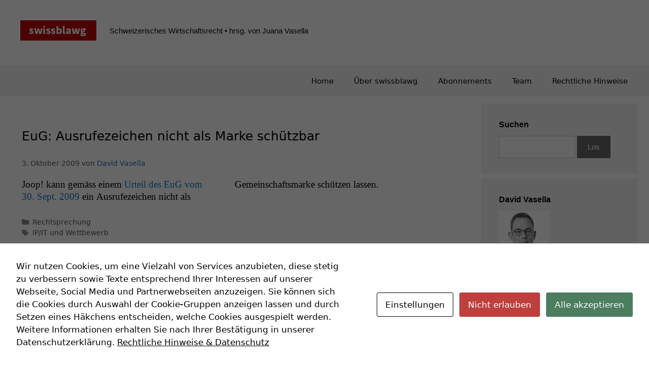

--- FILE ---
content_type: text/html; charset=UTF-8
request_url: https://swissblawg.ch/2009/10/eugh-ausrufezeichen-nicht-als-marke.html
body_size: 20717
content:
<!DOCTYPE html>
<html dir="ltr" lang="de" prefix="og: https://ogp.me/ns#">
<head>
	<meta charset="UTF-8">
	<title>EuG: Ausrufezeichen nicht als Marke schützbar - swissblawg</title>
	<style>img:is([sizes="auto" i], [sizes^="auto," i]) { contain-intrinsic-size: 3000px 1500px }</style>
	
		<!-- All in One SEO 4.8.6.1 - aioseo.com -->
	<meta name="description" content="Joop! kann gemäss einem Urteil des EuG vom 30. Sept. 2009 ein Ausrufezeichen nicht als Gemeinschaftsmarke schützen lassen." />
	<meta name="robots" content="max-image-preview:large" />
	<meta name="author" content="David Vasella"/>
	<link rel="canonical" href="https://swissblawg.ch/2009/10/eugh-ausrufezeichen-nicht-als-marke.html" />
	<meta name="generator" content="All in One SEO (AIOSEO) 4.8.6.1" />
		<meta property="og:locale" content="de_DE" />
		<meta property="og:site_name" content="swissblawg - Schweizerisches Wirtschaftsrecht  • hrsg. von Juana Vasella" />
		<meta property="og:type" content="article" />
		<meta property="og:title" content="EuG: Ausrufezeichen nicht als Marke schützbar - swissblawg" />
		<meta property="og:description" content="Joop! kann gemäss einem Urteil des EuG vom 30. Sept. 2009 ein Ausrufezeichen nicht als Gemeinschaftsmarke schützen lassen." />
		<meta property="og:url" content="https://swissblawg.ch/2009/10/eugh-ausrufezeichen-nicht-als-marke.html" />
		<meta property="og:image" content="https://swissblawg.ch/wp-content/uploads/2017/02/cropped-swissblawg_logo-2.gif" />
		<meta property="og:image:secure_url" content="https://swissblawg.ch/wp-content/uploads/2017/02/cropped-swissblawg_logo-2.gif" />
		<meta property="article:published_time" content="2009-10-03T15:05:00+00:00" />
		<meta property="article:modified_time" content="2017-01-15T19:33:39+00:00" />
		<meta name="twitter:card" content="summary" />
		<meta name="twitter:title" content="EuG: Ausrufezeichen nicht als Marke schützbar - swissblawg" />
		<meta name="twitter:description" content="Joop! kann gemäss einem Urteil des EuG vom 30. Sept. 2009 ein Ausrufezeichen nicht als Gemeinschaftsmarke schützen lassen." />
		<meta name="twitter:image" content="https://swissblawg.ch/wp-content/uploads/2017/02/cropped-swissblawg_logo-2.gif" />
		<script type="application/ld+json" class="aioseo-schema">
			{"@context":"https:\/\/schema.org","@graph":[{"@type":"BlogPosting","@id":"https:\/\/swissblawg.ch\/2009\/10\/eugh-ausrufezeichen-nicht-als-marke.html#blogposting","name":"EuG: Ausrufezeichen nicht als Marke sch\u00fctzbar - swissblawg","headline":"EuG: Ausrufezeichen nicht als Marke sch\u00fctzbar","author":{"@id":"https:\/\/swissblawg.ch\/author\/dvasella#author"},"publisher":{"@id":"https:\/\/swissblawg.ch\/#organization"},"image":{"@type":"ImageObject","url":"https:\/\/swissblawg.ch\/wp-content\/uploads\/2017\/02\/cropped-swissblawg_logo-2.gif","@id":"https:\/\/swissblawg.ch\/#articleImage","width":300,"height":80},"datePublished":"2009-10-03T17:05:00+02:00","dateModified":"2017-01-15T20:33:39+01:00","inLanguage":"de-DE","mainEntityOfPage":{"@id":"https:\/\/swissblawg.ch\/2009\/10\/eugh-ausrufezeichen-nicht-als-marke.html#webpage"},"isPartOf":{"@id":"https:\/\/swissblawg.ch\/2009\/10\/eugh-ausrufezeichen-nicht-als-marke.html#webpage"},"articleSection":"Rechtsprechung, IP\/IT und Wettbewerb"},{"@type":"BreadcrumbList","@id":"https:\/\/swissblawg.ch\/2009\/10\/eugh-ausrufezeichen-nicht-als-marke.html#breadcrumblist","itemListElement":[{"@type":"ListItem","@id":"https:\/\/swissblawg.ch#listItem","position":1,"name":"Home","item":"https:\/\/swissblawg.ch","nextItem":{"@type":"ListItem","@id":"https:\/\/swissblawg.ch\/rechtsprechung#listItem","name":"Rechtsprechung"}},{"@type":"ListItem","@id":"https:\/\/swissblawg.ch\/rechtsprechung#listItem","position":2,"name":"Rechtsprechung","item":"https:\/\/swissblawg.ch\/rechtsprechung","nextItem":{"@type":"ListItem","@id":"https:\/\/swissblawg.ch\/2009\/10\/eugh-ausrufezeichen-nicht-als-marke.html#listItem","name":"EuG: Ausrufezeichen nicht als Marke sch\u00fctzbar"},"previousItem":{"@type":"ListItem","@id":"https:\/\/swissblawg.ch#listItem","name":"Home"}},{"@type":"ListItem","@id":"https:\/\/swissblawg.ch\/2009\/10\/eugh-ausrufezeichen-nicht-als-marke.html#listItem","position":3,"name":"EuG: Ausrufezeichen nicht als Marke sch\u00fctzbar","previousItem":{"@type":"ListItem","@id":"https:\/\/swissblawg.ch\/rechtsprechung#listItem","name":"Rechtsprechung"}}]},{"@type":"Organization","@id":"https:\/\/swissblawg.ch\/#organization","name":"swissblawg","description":"Schweizerisches Wirtschaftsrecht  \u2022 hrsg. von Juana Vasella","url":"https:\/\/swissblawg.ch\/","logo":{"@type":"ImageObject","url":"https:\/\/swissblawg.ch\/wp-content\/uploads\/2017\/02\/cropped-swissblawg_logo-2.gif","@id":"https:\/\/swissblawg.ch\/2009\/10\/eugh-ausrufezeichen-nicht-als-marke.html\/#organizationLogo","width":300,"height":80},"image":{"@id":"https:\/\/swissblawg.ch\/2009\/10\/eugh-ausrufezeichen-nicht-als-marke.html\/#organizationLogo"}},{"@type":"Person","@id":"https:\/\/swissblawg.ch\/author\/dvasella#author","url":"https:\/\/swissblawg.ch\/author\/dvasella","name":"David Vasella","image":{"@type":"ImageObject","@id":"https:\/\/swissblawg.ch\/2009\/10\/eugh-ausrufezeichen-nicht-als-marke.html#authorImage","url":"https:\/\/swissblawg.ch\/wp-content\/uploads\/2017\/01\/dvasella.jpg","width":96,"height":96,"caption":"David Vasella"}},{"@type":"WebPage","@id":"https:\/\/swissblawg.ch\/2009\/10\/eugh-ausrufezeichen-nicht-als-marke.html#webpage","url":"https:\/\/swissblawg.ch\/2009\/10\/eugh-ausrufezeichen-nicht-als-marke.html","name":"EuG: Ausrufezeichen nicht als Marke sch\u00fctzbar - swissblawg","description":"Joop! kann gem\u00e4ss einem Urteil des EuG vom 30. Sept. 2009 ein Ausrufezeichen nicht als Gemeinschaftsmarke sch\u00fctzen lassen.","inLanguage":"de-DE","isPartOf":{"@id":"https:\/\/swissblawg.ch\/#website"},"breadcrumb":{"@id":"https:\/\/swissblawg.ch\/2009\/10\/eugh-ausrufezeichen-nicht-als-marke.html#breadcrumblist"},"author":{"@id":"https:\/\/swissblawg.ch\/author\/dvasella#author"},"creator":{"@id":"https:\/\/swissblawg.ch\/author\/dvasella#author"},"datePublished":"2009-10-03T17:05:00+02:00","dateModified":"2017-01-15T20:33:39+01:00"},{"@type":"WebSite","@id":"https:\/\/swissblawg.ch\/#website","url":"https:\/\/swissblawg.ch\/","name":"swissblawg","description":"Schweizerisches Wirtschaftsrecht  \u2022 hrsg. von Juana Vasella","inLanguage":"de-DE","publisher":{"@id":"https:\/\/swissblawg.ch\/#organization"}}]}
		</script>
		<!-- All in One SEO -->

<meta name="viewport" content="width=device-width, initial-scale=1"><link rel='dns-prefetch' href='//static.addtoany.com' />
<link rel='dns-prefetch' href='//widgetlogic.org' />
<link rel="alternate" type="application/rss+xml" title="swissblawg &raquo; Feed" href="https://swissblawg.ch/feed" />
		<!-- This site uses the Google Analytics by MonsterInsights plugin v9.7.0 - Using Analytics tracking - https://www.monsterinsights.com/ -->
							<script src="//www.googletagmanager.com/gtag/js?id=G-72S57SZQ3J"  data-cfasync="false" data-wpfc-render="false" async></script>
			<script data-cfasync="false" data-wpfc-render="false">
				var mi_version = '9.7.0';
				var mi_track_user = true;
				var mi_no_track_reason = '';
								var MonsterInsightsDefaultLocations = {"page_location":"https:\/\/swissblawg.ch\/2009\/10\/eugh-ausrufezeichen-nicht-als-marke.html\/"};
								if ( typeof MonsterInsightsPrivacyGuardFilter === 'function' ) {
					var MonsterInsightsLocations = (typeof MonsterInsightsExcludeQuery === 'object') ? MonsterInsightsPrivacyGuardFilter( MonsterInsightsExcludeQuery ) : MonsterInsightsPrivacyGuardFilter( MonsterInsightsDefaultLocations );
				} else {
					var MonsterInsightsLocations = (typeof MonsterInsightsExcludeQuery === 'object') ? MonsterInsightsExcludeQuery : MonsterInsightsDefaultLocations;
				}

								var disableStrs = [
										'ga-disable-G-72S57SZQ3J',
									];

				/* Function to detect opted out users */
				function __gtagTrackerIsOptedOut() {
					for (var index = 0; index < disableStrs.length; index++) {
						if (document.cookie.indexOf(disableStrs[index] + '=true') > -1) {
							return true;
						}
					}

					return false;
				}

				/* Disable tracking if the opt-out cookie exists. */
				if (__gtagTrackerIsOptedOut()) {
					for (var index = 0; index < disableStrs.length; index++) {
						window[disableStrs[index]] = true;
					}
				}

				/* Opt-out function */
				function __gtagTrackerOptout() {
					for (var index = 0; index < disableStrs.length; index++) {
						document.cookie = disableStrs[index] + '=true; expires=Thu, 31 Dec 2099 23:59:59 UTC; path=/';
						window[disableStrs[index]] = true;
					}
				}

				if ('undefined' === typeof gaOptout) {
					function gaOptout() {
						__gtagTrackerOptout();
					}
				}
								window.dataLayer = window.dataLayer || [];

				window.MonsterInsightsDualTracker = {
					helpers: {},
					trackers: {},
				};
				if (mi_track_user) {
					function __gtagDataLayer() {
						dataLayer.push(arguments);
					}

					function __gtagTracker(type, name, parameters) {
						if (!parameters) {
							parameters = {};
						}

						if (parameters.send_to) {
							__gtagDataLayer.apply(null, arguments);
							return;
						}

						if (type === 'event') {
														parameters.send_to = monsterinsights_frontend.v4_id;
							var hookName = name;
							if (typeof parameters['event_category'] !== 'undefined') {
								hookName = parameters['event_category'] + ':' + name;
							}

							if (typeof MonsterInsightsDualTracker.trackers[hookName] !== 'undefined') {
								MonsterInsightsDualTracker.trackers[hookName](parameters);
							} else {
								__gtagDataLayer('event', name, parameters);
							}
							
						} else {
							__gtagDataLayer.apply(null, arguments);
						}
					}

					__gtagTracker('js', new Date());
					__gtagTracker('set', {
						'developer_id.dZGIzZG': true,
											});
					if ( MonsterInsightsLocations.page_location ) {
						__gtagTracker('set', MonsterInsightsLocations);
					}
										__gtagTracker('config', 'G-72S57SZQ3J', {"forceSSL":"true","link_attribution":"true"} );
										window.gtag = __gtagTracker;										(function () {
						/* https://developers.google.com/analytics/devguides/collection/analyticsjs/ */
						/* ga and __gaTracker compatibility shim. */
						var noopfn = function () {
							return null;
						};
						var newtracker = function () {
							return new Tracker();
						};
						var Tracker = function () {
							return null;
						};
						var p = Tracker.prototype;
						p.get = noopfn;
						p.set = noopfn;
						p.send = function () {
							var args = Array.prototype.slice.call(arguments);
							args.unshift('send');
							__gaTracker.apply(null, args);
						};
						var __gaTracker = function () {
							var len = arguments.length;
							if (len === 0) {
								return;
							}
							var f = arguments[len - 1];
							if (typeof f !== 'object' || f === null || typeof f.hitCallback !== 'function') {
								if ('send' === arguments[0]) {
									var hitConverted, hitObject = false, action;
									if ('event' === arguments[1]) {
										if ('undefined' !== typeof arguments[3]) {
											hitObject = {
												'eventAction': arguments[3],
												'eventCategory': arguments[2],
												'eventLabel': arguments[4],
												'value': arguments[5] ? arguments[5] : 1,
											}
										}
									}
									if ('pageview' === arguments[1]) {
										if ('undefined' !== typeof arguments[2]) {
											hitObject = {
												'eventAction': 'page_view',
												'page_path': arguments[2],
											}
										}
									}
									if (typeof arguments[2] === 'object') {
										hitObject = arguments[2];
									}
									if (typeof arguments[5] === 'object') {
										Object.assign(hitObject, arguments[5]);
									}
									if ('undefined' !== typeof arguments[1].hitType) {
										hitObject = arguments[1];
										if ('pageview' === hitObject.hitType) {
											hitObject.eventAction = 'page_view';
										}
									}
									if (hitObject) {
										action = 'timing' === arguments[1].hitType ? 'timing_complete' : hitObject.eventAction;
										hitConverted = mapArgs(hitObject);
										__gtagTracker('event', action, hitConverted);
									}
								}
								return;
							}

							function mapArgs(args) {
								var arg, hit = {};
								var gaMap = {
									'eventCategory': 'event_category',
									'eventAction': 'event_action',
									'eventLabel': 'event_label',
									'eventValue': 'event_value',
									'nonInteraction': 'non_interaction',
									'timingCategory': 'event_category',
									'timingVar': 'name',
									'timingValue': 'value',
									'timingLabel': 'event_label',
									'page': 'page_path',
									'location': 'page_location',
									'title': 'page_title',
									'referrer' : 'page_referrer',
								};
								for (arg in args) {
																		if (!(!args.hasOwnProperty(arg) || !gaMap.hasOwnProperty(arg))) {
										hit[gaMap[arg]] = args[arg];
									} else {
										hit[arg] = args[arg];
									}
								}
								return hit;
							}

							try {
								f.hitCallback();
							} catch (ex) {
							}
						};
						__gaTracker.create = newtracker;
						__gaTracker.getByName = newtracker;
						__gaTracker.getAll = function () {
							return [];
						};
						__gaTracker.remove = noopfn;
						__gaTracker.loaded = true;
						window['__gaTracker'] = __gaTracker;
					})();
									} else {
										console.log("");
					(function () {
						function __gtagTracker() {
							return null;
						}

						window['__gtagTracker'] = __gtagTracker;
						window['gtag'] = __gtagTracker;
					})();
									}
			</script>
			
							<!-- / Google Analytics by MonsterInsights -->
		<script>
window._wpemojiSettings = {"baseUrl":"https:\/\/s.w.org\/images\/core\/emoji\/15.1.0\/72x72\/","ext":".png","svgUrl":"https:\/\/s.w.org\/images\/core\/emoji\/15.1.0\/svg\/","svgExt":".svg","source":{"concatemoji":"https:\/\/swissblawg.ch\/wp-includes\/js\/wp-emoji-release.min.js?ver=6.8.1"}};
/*! This file is auto-generated */
!function(i,n){var o,s,e;function c(e){try{var t={supportTests:e,timestamp:(new Date).valueOf()};sessionStorage.setItem(o,JSON.stringify(t))}catch(e){}}function p(e,t,n){e.clearRect(0,0,e.canvas.width,e.canvas.height),e.fillText(t,0,0);var t=new Uint32Array(e.getImageData(0,0,e.canvas.width,e.canvas.height).data),r=(e.clearRect(0,0,e.canvas.width,e.canvas.height),e.fillText(n,0,0),new Uint32Array(e.getImageData(0,0,e.canvas.width,e.canvas.height).data));return t.every(function(e,t){return e===r[t]})}function u(e,t,n){switch(t){case"flag":return n(e,"\ud83c\udff3\ufe0f\u200d\u26a7\ufe0f","\ud83c\udff3\ufe0f\u200b\u26a7\ufe0f")?!1:!n(e,"\ud83c\uddfa\ud83c\uddf3","\ud83c\uddfa\u200b\ud83c\uddf3")&&!n(e,"\ud83c\udff4\udb40\udc67\udb40\udc62\udb40\udc65\udb40\udc6e\udb40\udc67\udb40\udc7f","\ud83c\udff4\u200b\udb40\udc67\u200b\udb40\udc62\u200b\udb40\udc65\u200b\udb40\udc6e\u200b\udb40\udc67\u200b\udb40\udc7f");case"emoji":return!n(e,"\ud83d\udc26\u200d\ud83d\udd25","\ud83d\udc26\u200b\ud83d\udd25")}return!1}function f(e,t,n){var r="undefined"!=typeof WorkerGlobalScope&&self instanceof WorkerGlobalScope?new OffscreenCanvas(300,150):i.createElement("canvas"),a=r.getContext("2d",{willReadFrequently:!0}),o=(a.textBaseline="top",a.font="600 32px Arial",{});return e.forEach(function(e){o[e]=t(a,e,n)}),o}function t(e){var t=i.createElement("script");t.src=e,t.defer=!0,i.head.appendChild(t)}"undefined"!=typeof Promise&&(o="wpEmojiSettingsSupports",s=["flag","emoji"],n.supports={everything:!0,everythingExceptFlag:!0},e=new Promise(function(e){i.addEventListener("DOMContentLoaded",e,{once:!0})}),new Promise(function(t){var n=function(){try{var e=JSON.parse(sessionStorage.getItem(o));if("object"==typeof e&&"number"==typeof e.timestamp&&(new Date).valueOf()<e.timestamp+604800&&"object"==typeof e.supportTests)return e.supportTests}catch(e){}return null}();if(!n){if("undefined"!=typeof Worker&&"undefined"!=typeof OffscreenCanvas&&"undefined"!=typeof URL&&URL.createObjectURL&&"undefined"!=typeof Blob)try{var e="postMessage("+f.toString()+"("+[JSON.stringify(s),u.toString(),p.toString()].join(",")+"));",r=new Blob([e],{type:"text/javascript"}),a=new Worker(URL.createObjectURL(r),{name:"wpTestEmojiSupports"});return void(a.onmessage=function(e){c(n=e.data),a.terminate(),t(n)})}catch(e){}c(n=f(s,u,p))}t(n)}).then(function(e){for(var t in e)n.supports[t]=e[t],n.supports.everything=n.supports.everything&&n.supports[t],"flag"!==t&&(n.supports.everythingExceptFlag=n.supports.everythingExceptFlag&&n.supports[t]);n.supports.everythingExceptFlag=n.supports.everythingExceptFlag&&!n.supports.flag,n.DOMReady=!1,n.readyCallback=function(){n.DOMReady=!0}}).then(function(){return e}).then(function(){var e;n.supports.everything||(n.readyCallback(),(e=n.source||{}).concatemoji?t(e.concatemoji):e.wpemoji&&e.twemoji&&(t(e.twemoji),t(e.wpemoji)))}))}((window,document),window._wpemojiSettings);
</script>
<style id='wp-emoji-styles-inline-css'>

	img.wp-smiley, img.emoji {
		display: inline !important;
		border: none !important;
		box-shadow: none !important;
		height: 1em !important;
		width: 1em !important;
		margin: 0 0.07em !important;
		vertical-align: -0.1em !important;
		background: none !important;
		padding: 0 !important;
	}
</style>
<link rel='stylesheet' id='wp-block-library-css' href='https://swissblawg.ch/wp-includes/css/dist/block-library/style.min.css?ver=6.8.1' media='all' />
<style id='classic-theme-styles-inline-css'>
/*! This file is auto-generated */
.wp-block-button__link{color:#fff;background-color:#32373c;border-radius:9999px;box-shadow:none;text-decoration:none;padding:calc(.667em + 2px) calc(1.333em + 2px);font-size:1.125em}.wp-block-file__button{background:#32373c;color:#fff;text-decoration:none}
</style>
<style id='co-authors-plus-coauthors-style-inline-css'>
.wp-block-co-authors-plus-coauthors.is-layout-flow [class*=wp-block-co-authors-plus]{display:inline}

</style>
<style id='co-authors-plus-avatar-style-inline-css'>
.wp-block-co-authors-plus-avatar :where(img){height:auto;max-width:100%;vertical-align:bottom}.wp-block-co-authors-plus-coauthors.is-layout-flow .wp-block-co-authors-plus-avatar :where(img){vertical-align:middle}.wp-block-co-authors-plus-avatar:is(.alignleft,.alignright){display:table}.wp-block-co-authors-plus-avatar.aligncenter{display:table;margin-inline:auto}

</style>
<style id='co-authors-plus-image-style-inline-css'>
.wp-block-co-authors-plus-image{margin-bottom:0}.wp-block-co-authors-plus-image :where(img){height:auto;max-width:100%;vertical-align:bottom}.wp-block-co-authors-plus-coauthors.is-layout-flow .wp-block-co-authors-plus-image :where(img){vertical-align:middle}.wp-block-co-authors-plus-image:is(.alignfull,.alignwide) :where(img){width:100%}.wp-block-co-authors-plus-image:is(.alignleft,.alignright){display:table}.wp-block-co-authors-plus-image.aligncenter{display:table;margin-inline:auto}

</style>
<link rel='stylesheet' id='block-widget-css' href='https://swissblawg.ch/wp-content/plugins/widget-logic/block_widget/css/widget.css?ver=1725193486' media='all' />
<style id='global-styles-inline-css'>
:root{--wp--preset--aspect-ratio--square: 1;--wp--preset--aspect-ratio--4-3: 4/3;--wp--preset--aspect-ratio--3-4: 3/4;--wp--preset--aspect-ratio--3-2: 3/2;--wp--preset--aspect-ratio--2-3: 2/3;--wp--preset--aspect-ratio--16-9: 16/9;--wp--preset--aspect-ratio--9-16: 9/16;--wp--preset--color--black: #000000;--wp--preset--color--cyan-bluish-gray: #abb8c3;--wp--preset--color--white: #ffffff;--wp--preset--color--pale-pink: #f78da7;--wp--preset--color--vivid-red: #cf2e2e;--wp--preset--color--luminous-vivid-orange: #ff6900;--wp--preset--color--luminous-vivid-amber: #fcb900;--wp--preset--color--light-green-cyan: #7bdcb5;--wp--preset--color--vivid-green-cyan: #00d084;--wp--preset--color--pale-cyan-blue: #8ed1fc;--wp--preset--color--vivid-cyan-blue: #0693e3;--wp--preset--color--vivid-purple: #9b51e0;--wp--preset--color--contrast: var(--contrast);--wp--preset--color--contrast-2: var(--contrast-2);--wp--preset--color--contrast-3: var(--contrast-3);--wp--preset--color--base: var(--base);--wp--preset--color--base-2: var(--base-2);--wp--preset--color--base-3: var(--base-3);--wp--preset--color--accent: var(--accent);--wp--preset--gradient--vivid-cyan-blue-to-vivid-purple: linear-gradient(135deg,rgba(6,147,227,1) 0%,rgb(155,81,224) 100%);--wp--preset--gradient--light-green-cyan-to-vivid-green-cyan: linear-gradient(135deg,rgb(122,220,180) 0%,rgb(0,208,130) 100%);--wp--preset--gradient--luminous-vivid-amber-to-luminous-vivid-orange: linear-gradient(135deg,rgba(252,185,0,1) 0%,rgba(255,105,0,1) 100%);--wp--preset--gradient--luminous-vivid-orange-to-vivid-red: linear-gradient(135deg,rgba(255,105,0,1) 0%,rgb(207,46,46) 100%);--wp--preset--gradient--very-light-gray-to-cyan-bluish-gray: linear-gradient(135deg,rgb(238,238,238) 0%,rgb(169,184,195) 100%);--wp--preset--gradient--cool-to-warm-spectrum: linear-gradient(135deg,rgb(74,234,220) 0%,rgb(151,120,209) 20%,rgb(207,42,186) 40%,rgb(238,44,130) 60%,rgb(251,105,98) 80%,rgb(254,248,76) 100%);--wp--preset--gradient--blush-light-purple: linear-gradient(135deg,rgb(255,206,236) 0%,rgb(152,150,240) 100%);--wp--preset--gradient--blush-bordeaux: linear-gradient(135deg,rgb(254,205,165) 0%,rgb(254,45,45) 50%,rgb(107,0,62) 100%);--wp--preset--gradient--luminous-dusk: linear-gradient(135deg,rgb(255,203,112) 0%,rgb(199,81,192) 50%,rgb(65,88,208) 100%);--wp--preset--gradient--pale-ocean: linear-gradient(135deg,rgb(255,245,203) 0%,rgb(182,227,212) 50%,rgb(51,167,181) 100%);--wp--preset--gradient--electric-grass: linear-gradient(135deg,rgb(202,248,128) 0%,rgb(113,206,126) 100%);--wp--preset--gradient--midnight: linear-gradient(135deg,rgb(2,3,129) 0%,rgb(40,116,252) 100%);--wp--preset--font-size--small: 13px;--wp--preset--font-size--medium: 20px;--wp--preset--font-size--large: 36px;--wp--preset--font-size--x-large: 42px;--wp--preset--spacing--20: 0.44rem;--wp--preset--spacing--30: 0.67rem;--wp--preset--spacing--40: 1rem;--wp--preset--spacing--50: 1.5rem;--wp--preset--spacing--60: 2.25rem;--wp--preset--spacing--70: 3.38rem;--wp--preset--spacing--80: 5.06rem;--wp--preset--shadow--natural: 6px 6px 9px rgba(0, 0, 0, 0.2);--wp--preset--shadow--deep: 12px 12px 50px rgba(0, 0, 0, 0.4);--wp--preset--shadow--sharp: 6px 6px 0px rgba(0, 0, 0, 0.2);--wp--preset--shadow--outlined: 6px 6px 0px -3px rgba(255, 255, 255, 1), 6px 6px rgba(0, 0, 0, 1);--wp--preset--shadow--crisp: 6px 6px 0px rgba(0, 0, 0, 1);}:where(.is-layout-flex){gap: 0.5em;}:where(.is-layout-grid){gap: 0.5em;}body .is-layout-flex{display: flex;}.is-layout-flex{flex-wrap: wrap;align-items: center;}.is-layout-flex > :is(*, div){margin: 0;}body .is-layout-grid{display: grid;}.is-layout-grid > :is(*, div){margin: 0;}:where(.wp-block-columns.is-layout-flex){gap: 2em;}:where(.wp-block-columns.is-layout-grid){gap: 2em;}:where(.wp-block-post-template.is-layout-flex){gap: 1.25em;}:where(.wp-block-post-template.is-layout-grid){gap: 1.25em;}.has-black-color{color: var(--wp--preset--color--black) !important;}.has-cyan-bluish-gray-color{color: var(--wp--preset--color--cyan-bluish-gray) !important;}.has-white-color{color: var(--wp--preset--color--white) !important;}.has-pale-pink-color{color: var(--wp--preset--color--pale-pink) !important;}.has-vivid-red-color{color: var(--wp--preset--color--vivid-red) !important;}.has-luminous-vivid-orange-color{color: var(--wp--preset--color--luminous-vivid-orange) !important;}.has-luminous-vivid-amber-color{color: var(--wp--preset--color--luminous-vivid-amber) !important;}.has-light-green-cyan-color{color: var(--wp--preset--color--light-green-cyan) !important;}.has-vivid-green-cyan-color{color: var(--wp--preset--color--vivid-green-cyan) !important;}.has-pale-cyan-blue-color{color: var(--wp--preset--color--pale-cyan-blue) !important;}.has-vivid-cyan-blue-color{color: var(--wp--preset--color--vivid-cyan-blue) !important;}.has-vivid-purple-color{color: var(--wp--preset--color--vivid-purple) !important;}.has-black-background-color{background-color: var(--wp--preset--color--black) !important;}.has-cyan-bluish-gray-background-color{background-color: var(--wp--preset--color--cyan-bluish-gray) !important;}.has-white-background-color{background-color: var(--wp--preset--color--white) !important;}.has-pale-pink-background-color{background-color: var(--wp--preset--color--pale-pink) !important;}.has-vivid-red-background-color{background-color: var(--wp--preset--color--vivid-red) !important;}.has-luminous-vivid-orange-background-color{background-color: var(--wp--preset--color--luminous-vivid-orange) !important;}.has-luminous-vivid-amber-background-color{background-color: var(--wp--preset--color--luminous-vivid-amber) !important;}.has-light-green-cyan-background-color{background-color: var(--wp--preset--color--light-green-cyan) !important;}.has-vivid-green-cyan-background-color{background-color: var(--wp--preset--color--vivid-green-cyan) !important;}.has-pale-cyan-blue-background-color{background-color: var(--wp--preset--color--pale-cyan-blue) !important;}.has-vivid-cyan-blue-background-color{background-color: var(--wp--preset--color--vivid-cyan-blue) !important;}.has-vivid-purple-background-color{background-color: var(--wp--preset--color--vivid-purple) !important;}.has-black-border-color{border-color: var(--wp--preset--color--black) !important;}.has-cyan-bluish-gray-border-color{border-color: var(--wp--preset--color--cyan-bluish-gray) !important;}.has-white-border-color{border-color: var(--wp--preset--color--white) !important;}.has-pale-pink-border-color{border-color: var(--wp--preset--color--pale-pink) !important;}.has-vivid-red-border-color{border-color: var(--wp--preset--color--vivid-red) !important;}.has-luminous-vivid-orange-border-color{border-color: var(--wp--preset--color--luminous-vivid-orange) !important;}.has-luminous-vivid-amber-border-color{border-color: var(--wp--preset--color--luminous-vivid-amber) !important;}.has-light-green-cyan-border-color{border-color: var(--wp--preset--color--light-green-cyan) !important;}.has-vivid-green-cyan-border-color{border-color: var(--wp--preset--color--vivid-green-cyan) !important;}.has-pale-cyan-blue-border-color{border-color: var(--wp--preset--color--pale-cyan-blue) !important;}.has-vivid-cyan-blue-border-color{border-color: var(--wp--preset--color--vivid-cyan-blue) !important;}.has-vivid-purple-border-color{border-color: var(--wp--preset--color--vivid-purple) !important;}.has-vivid-cyan-blue-to-vivid-purple-gradient-background{background: var(--wp--preset--gradient--vivid-cyan-blue-to-vivid-purple) !important;}.has-light-green-cyan-to-vivid-green-cyan-gradient-background{background: var(--wp--preset--gradient--light-green-cyan-to-vivid-green-cyan) !important;}.has-luminous-vivid-amber-to-luminous-vivid-orange-gradient-background{background: var(--wp--preset--gradient--luminous-vivid-amber-to-luminous-vivid-orange) !important;}.has-luminous-vivid-orange-to-vivid-red-gradient-background{background: var(--wp--preset--gradient--luminous-vivid-orange-to-vivid-red) !important;}.has-very-light-gray-to-cyan-bluish-gray-gradient-background{background: var(--wp--preset--gradient--very-light-gray-to-cyan-bluish-gray) !important;}.has-cool-to-warm-spectrum-gradient-background{background: var(--wp--preset--gradient--cool-to-warm-spectrum) !important;}.has-blush-light-purple-gradient-background{background: var(--wp--preset--gradient--blush-light-purple) !important;}.has-blush-bordeaux-gradient-background{background: var(--wp--preset--gradient--blush-bordeaux) !important;}.has-luminous-dusk-gradient-background{background: var(--wp--preset--gradient--luminous-dusk) !important;}.has-pale-ocean-gradient-background{background: var(--wp--preset--gradient--pale-ocean) !important;}.has-electric-grass-gradient-background{background: var(--wp--preset--gradient--electric-grass) !important;}.has-midnight-gradient-background{background: var(--wp--preset--gradient--midnight) !important;}.has-small-font-size{font-size: var(--wp--preset--font-size--small) !important;}.has-medium-font-size{font-size: var(--wp--preset--font-size--medium) !important;}.has-large-font-size{font-size: var(--wp--preset--font-size--large) !important;}.has-x-large-font-size{font-size: var(--wp--preset--font-size--x-large) !important;}
:where(.wp-block-post-template.is-layout-flex){gap: 1.25em;}:where(.wp-block-post-template.is-layout-grid){gap: 1.25em;}
:where(.wp-block-columns.is-layout-flex){gap: 2em;}:where(.wp-block-columns.is-layout-grid){gap: 2em;}
:root :where(.wp-block-pullquote){font-size: 1.5em;line-height: 1.6;}
</style>
<link rel='stylesheet' id='cookies-and-content-security-policy-css' href='https://swissblawg.ch/wp-content/plugins/cookies-and-content-security-policy/css/cookies-and-content-security-policy.min.css?ver=2.29' media='all' />
<link rel='stylesheet' id='ppress-frontend-css' href='https://swissblawg.ch/wp-content/plugins/wp-user-avatar/assets/css/frontend.min.css?ver=4.15.12' media='all' />
<link rel='stylesheet' id='ppress-flatpickr-css' href='https://swissblawg.ch/wp-content/plugins/wp-user-avatar/assets/flatpickr/flatpickr.min.css?ver=4.15.12' media='all' />
<link rel='stylesheet' id='ppress-select2-css' href='https://swissblawg.ch/wp-content/plugins/wp-user-avatar/assets/select2/select2.min.css?ver=6.8.1' media='all' />
<link rel='stylesheet' id='wp-biographia-bio-css' href='https://swissblawg.ch/wp-content/plugins/wp-biographia/public/css/wp-biographia.min.css?ver=6.8.1' media='all' />
<link rel='stylesheet' id='generate-style-grid-css' href='https://swissblawg.ch/wp-content/themes/generatepress/assets/css/unsemantic-grid.min.css?ver=3.4.0' media='all' />
<link rel='stylesheet' id='generate-style-css' href='https://swissblawg.ch/wp-content/themes/generatepress/assets/css/style.min.css?ver=3.4.0' media='all' />
<style id='generate-style-inline-css'>
body{background-color:#ffffff;color:#0a0a0a;}a{color:#0f4996;}a:hover, a:focus, a:active{color:#000000;}body .grid-container{max-width:1235px;}.wp-block-group__inner-container{max-width:1235px;margin-left:auto;margin-right:auto;}.site-header .header-image{width:150px;}:root{--contrast:#222222;--contrast-2:#575760;--contrast-3:#b2b2be;--base:#f0f0f0;--base-2:#f7f8f9;--base-3:#ffffff;--accent:#1e73be;}:root .has-contrast-color{color:var(--contrast);}:root .has-contrast-background-color{background-color:var(--contrast);}:root .has-contrast-2-color{color:var(--contrast-2);}:root .has-contrast-2-background-color{background-color:var(--contrast-2);}:root .has-contrast-3-color{color:var(--contrast-3);}:root .has-contrast-3-background-color{background-color:var(--contrast-3);}:root .has-base-color{color:var(--base);}:root .has-base-background-color{background-color:var(--base);}:root .has-base-2-color{color:var(--base-2);}:root .has-base-2-background-color{background-color:var(--base-2);}:root .has-base-3-color{color:var(--base-3);}:root .has-base-3-background-color{background-color:var(--base-3);}:root .has-accent-color{color:var(--accent);}:root .has-accent-background-color{background-color:var(--accent);}body, button, input, select, textarea{font-family:-apple-system, system-ui, BlinkMacSystemFont, "Segoe UI", Helvetica, Arial, sans-serif, "Apple Color Emoji", "Segoe UI Emoji", "Segoe UI Symbol";}body{line-height:1.5;}.entry-content > [class*="wp-block-"]:not(:last-child):not(.wp-block-heading){margin-bottom:1.5em;}.main-title{font-size:45px;}.main-navigation .main-nav ul ul li a{font-size:14px;}.widget-title{font-size:16px;}.sidebar .widget, .footer-widgets .widget{font-size:13px;}h1{font-weight:400;font-size:26px;}h2{font-size:28px;line-height:1.1em;}h3{font-size:20px;}h4{font-size:inherit;}h5{font-size:inherit;}@media (max-width:768px){.main-title{font-size:30px;}h1{font-size:30px;}h2{font-size:25px;}}.top-bar{background-color:#636363;color:#ffffff;}.top-bar a{color:#ffffff;}.top-bar a:hover{color:#303030;}.site-header{background-color:#ffffff;color:#0a0a0a;}.site-header a{color:#0a0a0a;}.site-header a:hover{color:#0f5796;}.main-title a,.main-title a:hover{color:#0a0a0a;}.site-description{color:#0a0a0a;}.main-navigation,.main-navigation ul ul{background-color:#f4f4f4;}.main-navigation .main-nav ul li a, .main-navigation .menu-toggle, .main-navigation .menu-bar-items{color:#0a0a0a;}.main-navigation .main-nav ul li:not([class*="current-menu-"]):hover > a, .main-navigation .main-nav ul li:not([class*="current-menu-"]):focus > a, .main-navigation .main-nav ul li.sfHover:not([class*="current-menu-"]) > a, .main-navigation .menu-bar-item:hover > a, .main-navigation .menu-bar-item.sfHover > a{color:#0a0a0a;background-color:#e0e0e0;}button.menu-toggle:hover,button.menu-toggle:focus,.main-navigation .mobile-bar-items a,.main-navigation .mobile-bar-items a:hover,.main-navigation .mobile-bar-items a:focus{color:#0a0a0a;}.main-navigation .main-nav ul li[class*="current-menu-"] > a{color:#0a0a0a;background-color:#e0e0e0;}.navigation-search input[type="search"],.navigation-search input[type="search"]:active, .navigation-search input[type="search"]:focus, .main-navigation .main-nav ul li.search-item.active > a, .main-navigation .menu-bar-items .search-item.active > a{color:#0a0a0a;background-color:#e0e0e0;}.main-navigation ul ul{background-color:#3f3f3f;}.main-navigation .main-nav ul ul li a{color:#ffffff;}.main-navigation .main-nav ul ul li:not([class*="current-menu-"]):hover > a,.main-navigation .main-nav ul ul li:not([class*="current-menu-"]):focus > a, .main-navigation .main-nav ul ul li.sfHover:not([class*="current-menu-"]) > a{color:#0a0a0a;background-color:#4f4f4f;}.main-navigation .main-nav ul ul li[class*="current-menu-"] > a{color:#0a0a0a;background-color:#4f4f4f;}.separate-containers .inside-article, .separate-containers .comments-area, .separate-containers .page-header, .one-container .container, .separate-containers .paging-navigation, .inside-page-header{color:#0a0a0a;background-color:#ffffff;}.inside-article a,.paging-navigation a,.comments-area a,.page-header a{color:#0f5796;}.entry-title a{color:#0a0a0a;}.entry-meta{color:#595959;}.entry-meta a{color:#595959;}.entry-meta a:hover{color:#1e73be;}.sidebar .widget{color:#0a0a0a;background-color:#f4f4f4;}.sidebar .widget a{color:#0a0a0a;}.sidebar .widget a:hover{color:#0f5796;}.sidebar .widget .widget-title{color:#000000;}.footer-widgets{background-color:#ffffff;}.footer-widgets .widget-title{color:#000000;}.site-info{color:#ffffff;background-color:#222222;}.site-info a{color:#ffffff;}.site-info a:hover{color:#606060;}.footer-bar .widget_nav_menu .current-menu-item a{color:#606060;}input[type="text"],input[type="email"],input[type="url"],input[type="password"],input[type="search"],input[type="tel"],input[type="number"],textarea,select{color:#666666;background-color:#fafafa;border-color:#cccccc;}input[type="text"]:focus,input[type="email"]:focus,input[type="url"]:focus,input[type="password"]:focus,input[type="search"]:focus,input[type="tel"]:focus,input[type="number"]:focus,textarea:focus,select:focus{color:#666666;background-color:#ffffff;border-color:#bfbfbf;}button,html input[type="button"],input[type="reset"],input[type="submit"],a.button,a.wp-block-button__link:not(.has-background){color:#ffffff;background-color:#666666;}button:hover,html input[type="button"]:hover,input[type="reset"]:hover,input[type="submit"]:hover,a.button:hover,button:focus,html input[type="button"]:focus,input[type="reset"]:focus,input[type="submit"]:focus,a.button:focus,a.wp-block-button__link:not(.has-background):active,a.wp-block-button__link:not(.has-background):focus,a.wp-block-button__link:not(.has-background):hover{color:#ffffff;background-color:#3f3f3f;}a.generate-back-to-top{background-color:rgba( 0,0,0,0.4 );color:#ffffff;}a.generate-back-to-top:hover,a.generate-back-to-top:focus{background-color:rgba( 0,0,0,0.6 );color:#ffffff;}:root{--gp-search-modal-bg-color:var(--base-3);--gp-search-modal-text-color:var(--contrast);--gp-search-modal-overlay-bg-color:rgba(0,0,0,0.2);}@media (max-width: 768px){.main-navigation .menu-bar-item:hover > a, .main-navigation .menu-bar-item.sfHover > a{background:none;color:#0a0a0a;}}.inside-top-bar{padding:10px;}.inside-header{padding:40px;}.separate-containers .inside-article, .separate-containers .comments-area, .separate-containers .page-header, .separate-containers .paging-navigation, .one-container .site-content, .inside-page-header{padding:40px 50px 30px 20px;}.site-main .wp-block-group__inner-container{padding:40px 50px 30px 20px;}.entry-content .alignwide, body:not(.no-sidebar) .entry-content .alignfull{margin-left:-20px;width:calc(100% + 70px);max-width:calc(100% + 70px);}.one-container.right-sidebar .site-main,.one-container.both-right .site-main{margin-right:50px;}.one-container.left-sidebar .site-main,.one-container.both-left .site-main{margin-left:20px;}.one-container.both-sidebars .site-main{margin:0px 50px 0px 20px;}.separate-containers .widget, .separate-containers .site-main > *, .separate-containers .page-header, .widget-area .main-navigation{margin-bottom:10px;}.separate-containers .site-main{margin:10px;}.both-right.separate-containers .inside-left-sidebar{margin-right:5px;}.both-right.separate-containers .inside-right-sidebar{margin-left:5px;}.both-left.separate-containers .inside-left-sidebar{margin-right:5px;}.both-left.separate-containers .inside-right-sidebar{margin-left:5px;}.separate-containers .page-header-image, .separate-containers .page-header-contained, .separate-containers .page-header-image-single, .separate-containers .page-header-content-single{margin-top:10px;}.separate-containers .inside-right-sidebar, .separate-containers .inside-left-sidebar{margin-top:10px;margin-bottom:10px;}.rtl .menu-item-has-children .dropdown-menu-toggle{padding-left:20px;}.rtl .main-navigation .main-nav ul li.menu-item-has-children > a{padding-right:20px;}.widget-area .widget{padding:30px 30px 30px 35px;}.site-info{padding:20px;}@media (max-width:768px){.separate-containers .inside-article, .separate-containers .comments-area, .separate-containers .page-header, .separate-containers .paging-navigation, .one-container .site-content, .inside-page-header{padding:30px;}.site-main .wp-block-group__inner-container{padding:30px;}.site-info{padding-right:10px;padding-left:10px;}.entry-content .alignwide, body:not(.no-sidebar) .entry-content .alignfull{margin-left:-30px;width:calc(100% + 60px);max-width:calc(100% + 60px);}}@media (max-width: 768px){.main-navigation .menu-toggle,.main-navigation .mobile-bar-items,.sidebar-nav-mobile:not(#sticky-placeholder){display:block;}.main-navigation ul,.gen-sidebar-nav{display:none;}[class*="nav-float-"] .site-header .inside-header > *{float:none;clear:both;}}
.dynamic-author-image-rounded{border-radius:100%;}.dynamic-featured-image, .dynamic-author-image{vertical-align:middle;}.one-container.blog .dynamic-content-template:not(:last-child), .one-container.archive .dynamic-content-template:not(:last-child){padding-bottom:0px;}.dynamic-entry-excerpt > p:last-child{margin-bottom:0px;}
h1.entry-title{font-size:29px;}h2.entry-title{font-weight:normal;font-size:19px;line-height:1.3em;}
.post-image:not(:first-child), .page-content:not(:first-child), .entry-content:not(:first-child), .entry-summary:not(:first-child), footer.entry-meta{margin-top:1.1em;}.post-image-above-header .inside-article div.featured-image, .post-image-above-header .inside-article div.post-image{margin-bottom:1.1em;}
</style>
<link rel='stylesheet' id='generate-mobile-style-css' href='https://swissblawg.ch/wp-content/themes/generatepress/assets/css/mobile.min.css?ver=3.4.0' media='all' />
<link rel='stylesheet' id='generate-font-icons-css' href='https://swissblawg.ch/wp-content/themes/generatepress/assets/css/components/font-icons.min.css?ver=3.4.0' media='all' />
<link rel='stylesheet' id='font-awesome-css' href='https://swissblawg.ch/wp-content/themes/generatepress/assets/css/components/font-awesome.min.css?ver=4.7' media='all' />
<link rel='stylesheet' id='wpdreams-asl-basic-css' href='https://swissblawg.ch/wp-content/plugins/ajax-search-lite/css/style.basic.css?ver=4.13.1' media='all' />
<link rel='stylesheet' id='wpdreams-asl-instance-css' href='https://swissblawg.ch/wp-content/plugins/ajax-search-lite/css/style-underline.css?ver=4.13.1' media='all' />
<style id='wp-typography-custom-inline-css'>
sup, sub{font-size: 75%;line-height: 100%}sup{vertical-align: 60%}sub{vertical-align: -10%}.amp{font-family: Baskerville, "Goudy Old Style", Palatino, "Book Antiqua", "Warnock Pro", serif;font-size: 1.1em;font-style: italic;font-weight: normal;line-height: 1em}.caps{font-size: 90%}.dquo{margin-left: -0.4em}.quo{margin-left: -0.2em}.pull-single{margin-left: -0.15em}.push-single{margin-right: 0.15em}.pull-double{margin-left: -0.38em}.push-double{margin-right: 0.38em}
</style>
<style id='wp-typography-safari-font-workaround-inline-css'>
body {-webkit-font-feature-settings: "liga";font-feature-settings: "liga";-ms-font-feature-settings: normal;}
</style>
<link rel='stylesheet' id='addtoany-css' href='https://swissblawg.ch/wp-content/plugins/add-to-any/addtoany.min.css?ver=1.16' media='all' />
<style id='addtoany-inline-css'>
@media screen and (max-width:860px){
.a2a_floating_style.a2a_vertical_style{display:none;}
}
</style>
<script src="https://swissblawg.ch/wp-content/plugins/google-analytics-for-wordpress/assets/js/frontend-gtag.min.js?ver=9.7.0" id="monsterinsights-frontend-script-js" async data-wp-strategy="async"></script>
<script data-cfasync="false" data-wpfc-render="false" id='monsterinsights-frontend-script-js-extra'>var monsterinsights_frontend = {"js_events_tracking":"true","download_extensions":"doc,pdf,ppt,zip,xls,docx,pptx,xlsx","inbound_paths":"[{\"path\":\"\\\/go\\\/\",\"label\":\"affiliate\"},{\"path\":\"\\\/recommend\\\/\",\"label\":\"affiliate\"}]","home_url":"https:\/\/swissblawg.ch","hash_tracking":"false","v4_id":"G-72S57SZQ3J"};</script>
<script id="addtoany-core-js-before">
window.a2a_config=window.a2a_config||{};a2a_config.callbacks=[];a2a_config.overlays=[];a2a_config.templates={};a2a_localize = {
	Share: "Teilen",
	Save: "Speichern",
	Subscribe: "Abonnieren",
	Email: "E-Mail",
	Bookmark: "Lesezeichen",
	ShowAll: "Alle anzeigen",
	ShowLess: "Weniger anzeigen",
	FindServices: "Dienst(e) suchen",
	FindAnyServiceToAddTo: "Um weitere Dienste ergänzen",
	PoweredBy: "Präsentiert von",
	ShareViaEmail: "Teilen via E-Mail",
	SubscribeViaEmail: "Via E-Mail abonnieren",
	BookmarkInYourBrowser: "Lesezeichen in deinem Browser",
	BookmarkInstructions: "Drücke Ctrl+D oder \u2318+D um diese Seite bei den Lesenzeichen zu speichern.",
	AddToYourFavorites: "Zu deinen Favoriten hinzufügen",
	SendFromWebOrProgram: "Senden von jeder E-Mail Adresse oder E-Mail-Programm",
	EmailProgram: "E-Mail-Programm",
	More: "Mehr&#8230;",
	ThanksForSharing: "Thanks for sharing!",
	ThanksForFollowing: "Thanks for following!"
};
</script>
<script defer src="https://static.addtoany.com/menu/page.js" id="addtoany-core-js"></script>
<script src="https://swissblawg.ch/wp-includes/js/jquery/jquery.min.js?ver=3.7.1" id="jquery-core-js"></script>
<script src="https://swissblawg.ch/wp-includes/js/jquery/jquery-migrate.min.js?ver=3.4.1" id="jquery-migrate-js"></script>
<script defer src="https://swissblawg.ch/wp-content/plugins/add-to-any/addtoany.min.js?ver=1.1" id="addtoany-jquery-js"></script>
<script src="https://swissblawg.ch/wp-content/plugins/wp-user-avatar/assets/flatpickr/flatpickr.min.js?ver=4.15.12" id="ppress-flatpickr-js"></script>
<script src="https://swissblawg.ch/wp-content/plugins/wp-user-avatar/assets/select2/select2.min.js?ver=4.15.12" id="ppress-select2-js"></script>
<link rel="https://api.w.org/" href="https://swissblawg.ch/wp-json/" /><link rel="alternate" title="JSON" type="application/json" href="https://swissblawg.ch/wp-json/wp/v2/posts/2945" /><link rel="EditURI" type="application/rsd+xml" title="RSD" href="https://swissblawg.ch/xmlrpc.php?rsd" />
<meta name="generator" content="WordPress 6.8.1" />
<link rel='shortlink' href='https://swissblawg.ch/?p=2945' />
<link rel="alternate" title="oEmbed (JSON)" type="application/json+oembed" href="https://swissblawg.ch/wp-json/oembed/1.0/embed?url=https%3A%2F%2Fswissblawg.ch%2F2009%2F10%2Feugh-ausrufezeichen-nicht-als-marke.html" />
<link rel="alternate" title="oEmbed (XML)" type="text/xml+oembed" href="https://swissblawg.ch/wp-json/oembed/1.0/embed?url=https%3A%2F%2Fswissblawg.ch%2F2009%2F10%2Feugh-ausrufezeichen-nicht-als-marke.html&#038;format=xml" />
<script type="text/javascript">//<![CDATA[
  function external_links_in_new_windows_loop() {
    if (!document.links) {
      document.links = document.getElementsByTagName('a');
    }
    var change_link = false;
    var force = '';
    var ignore = '';

    for (var t=0; t<document.links.length; t++) {
      var all_links = document.links[t];
      change_link = false;
      
      if(document.links[t].hasAttribute('onClick') == false) {
        // forced if the address starts with http (or also https), but does not link to the current domain
        if(all_links.href.search(/^http/) != -1 && all_links.href.search('swissblawg.ch') == -1 && all_links.href.search(/^#/) == -1) {
          // console.log('Changed ' + all_links.href);
          change_link = true;
        }
          
        if(force != '' && all_links.href.search(force) != -1) {
          // forced
          // console.log('force ' + all_links.href);
          change_link = true;
        }
        
        if(ignore != '' && all_links.href.search(ignore) != -1) {
          // console.log('ignore ' + all_links.href);
          // ignored
          change_link = false;
        }

        if(change_link == true) {
          // console.log('Changed ' + all_links.href);
          document.links[t].setAttribute('onClick', 'javascript:window.open(\'' + all_links.href.replace(/'/g, '') + '\', \'_blank\', \'noopener\'); return false;');
          document.links[t].removeAttribute('target');
        }
      }
    }
  }
  
  // Load
  function external_links_in_new_windows_load(func)
  {  
    var oldonload = window.onload;
    if (typeof window.onload != 'function'){
      window.onload = func;
    } else {
      window.onload = function(){
        oldonload();
        func();
      }
    }
  }

  external_links_in_new_windows_load(external_links_in_new_windows_loop);
  //]]></script>

				<link rel="preconnect" href="https://fonts.gstatic.com" crossorigin />
				<link rel="preload" as="style" href="//fonts.googleapis.com/css?family=Open+Sans&display=swap" />
				<link rel="stylesheet" href="//fonts.googleapis.com/css?family=Open+Sans&display=swap" media="all" />
							            <style>
				            
					div[id*='ajaxsearchlitesettings'].searchsettings .asl_option_inner label {
						font-size: 0px !important;
						color: rgba(0, 0, 0, 0);
					}
					div[id*='ajaxsearchlitesettings'].searchsettings .asl_option_inner label:after {
						font-size: 11px !important;
						position: absolute;
						top: 0;
						left: 0;
						z-index: 1;
					}
					.asl_w_container {
						width: 100%;
						margin: 0px 0px 0px 0px;
						min-width: 200px;
					}
					div[id*='ajaxsearchlite'].asl_m {
						width: 100%;
					}
					div[id*='ajaxsearchliteres'].wpdreams_asl_results div.resdrg span.highlighted {
						font-weight: bold;
						color: rgba(217, 49, 43, 1);
						background-color: rgba(238, 238, 238, 1);
					}
					div[id*='ajaxsearchliteres'].wpdreams_asl_results .results img.asl_image {
						width: 70px;
						height: 70px;
						object-fit: cover;
					}
					div[id*='ajaxsearchlite'].asl_r .results {
						max-height: none;
					}
					div[id*='ajaxsearchlite'].asl_r {
						position: absolute;
					}
				
						div.asl_r.asl_w.vertical .results .item::after {
							display: block;
							position: absolute;
							bottom: 0;
							content: '';
							height: 1px;
							width: 100%;
							background: #D8D8D8;
						}
						div.asl_r.asl_w.vertical .results .item.asl_last_item::after {
							display: none;
						}
								            </style>
			            <style type="text/css" id="cookies-and-content-security-policy-css-custom"></style><style id="sccss">/* (c) David Vasella 2020 */
/* Wer sich das anschaut, bekommt ein Bier. */

/* PRINT */

@media print {p, p strong, ul, ol, li, p a { font-family: adobe-garamond-pro, serif; font-size: 15px !important; color: #000}
blockquote p, blockquote ul, blockquote ol, blockquote li, blockquote strong { font-family: adobe-garamond-pro, serif; font-size: 13px !important; margin: 10px 0 10 0 !important; padding-left: 0; background: none; border: none; color: #000 !important} 
blockquote { margin: 10px 0 10 0 !important; padding-left: 20px; background: none !important; border-left: 1px solid #000 !important;} 
a {border: none !important; text-decoration: none !important;}
h1 { font-family: adobe-garamond-pro, serif; font-size: 18px !important;}
h2 { font-family: adobe-garamond-pro, serif; font-size: 16px !important;}
h3 { font-family: adobe-garamond-pro, serif; font-size: 14px !important;}
#right-sidebar, #site-navigation, #secondary-navigation, .site-footer, span.cat-links, span.tags-links, #toc_container, div.post-views, .addtoany_shortcode, div.comments-area {display: none}	
	.entry-meta * {text-decoration: none !important; font-size: 12px !important}
body {background: #fff}}

/* -------------------------------------------- */
/* HEADER UND NAVIGATION */

.navigation-branding .main-title {font-size: .9em !important; line-height: 0.9em !important}
#site-navigation {margin-top: 10px; margin-bottom: 4px}

.page-header {background-color: #f4f4f4 !important; }
.page-header h1,  .page-header h1 .entry-title {margin-top: 0 !important; font-weight: 600}
.page-header * {font-family: source-sans-pro, sans-serif !important; font-size: 16px}
.site-description {font-family: source-sans-pro, sans-serif !important; font-size: 15px}
.paging-navigation {background: #f4f4f4 !important}
a.page-numbers {color: #000 !important}
span.page-numbers, a.page-numbers {margin-right: 8px}

/* -------------------------------------------- */
/* FRONTPAGE */

/*.featured-column .inside-article {background-color: #fff2f2 !important} */
.featured-column .entry-header h2 * {font-size:24px !important; line-height: 32px !important}
.featured-column p {font-size:21px !important}
.generate-columns-container .entry-meta {font-size: 82% !important; font-weight: 400}
.entry-header h2 a {font-size: 18px !important}

/* -------------------------------------------- */
/* POSTS */

.generate-columns-container .entry-meta {margin-bottom: 15px !important}
/* hide cat-icons 
.generate-columns-container .icon-categories {display: none !important} */
/* Fonts */
p {font-family: adobe-garamond-pro; line-height: 1.3 !important}
b, strong {font-weight: 600}
.entry-content p, .entry-content li {font-size: 19px; line-height: 1.2}
.entry-content {-webkit-column-width: 400px;
   -moz-column-width: 300px;
        column-width: 300px;
column-gap: 40px;
}

*::selection { background: #ffd9da !important}
*::moz-selection {  background: #ffd9da !important}
.entry-meta a .author-name, .entry-meta a:visited .author-name  {color: #1b69b7 !important}
.entry-content a {color: #1975bd; }
.separate-containers .inside-article, .separate-containers .comments-area, .separate-containers .page-header, .one-container .container, .separate-containers .paging-navigation, .inside-page-header {color: #000 !important}
/* .entry-content a {border-bottom: 1px dotted #1975bd; } */
blockquote {padding: 8px 8px 8px 14px; margin: 10px 10% 20px 0px !important; border-left: 1px solid #f0f0f0; background-color:#f8f8f8; font-style: normal}
blockquote * {font-size: 19px !important; line-height: 1.3 !important; color: #000}
.entry-content li {line-height: 1.3; margin-top: 3px; margin-bottom: 10px}
.entry-content ul, .entry-content ol {margin: 0 0 0 5px; padding: 0 12px 0 26px}
.inside-article .entry-content {max-width: 800px}
.caps {font-size: 100%}
.entry-content * {font-family: adobe-garamond-pro}
.type-post .entry-meta {margin: 28px 0 8px 0 !important}
/*Headings */
h1, h2, h3, h4, h5, h6 {font-weight: normal}
h1.entry-title {margin: 10px 0 20px 0; font-size: 25px}
.entry-content h1  {font-size: 32px; font-weight: 400; margin-top: 28px; margin-bottom: 20px; line-height: 1.4 }
.entry-content h2  {font-size: 28px; font-weight: 400; margin-top: 40px; margin-bottom: 10px; line-height: 1.4}
.entry-content h3  {font-size: 26px; font-weight: 400; margin-bottom: 10px; margin-top: 15px; line-height: 1.4}
/*Share buttons */
.addtoany_shortcode {margin: 8px 0 0 0}
.addtoany_list a, .widget .addtoany_list a {padding: 0 9px 0 0}
.addtoany_shortcode {margin-bottom: 10px}

/* -------------------------------------------- */
/* SEITEN */

/* allgemeines */
.type-page * {font-family: source-sans-pro, sans-serif !important}
.type-page .entry-content p, .entry-content li {font-size: 16px}
#post-3571 .entry-content, #post-3567 .entry-content {column-count: 1 !important}
/* Redaktion */
.bio * {font-size: 16px !important}
.bio {margin-top: 35px}
.imp_text {margin-bottom: 20px}
.imp_title {font-weight: bold}
/* Suchfeld */
#primary div.asl_w .probox .promagnifier {box-shadow: none}
/* Paginierung */
nav.elementor-pagination {font-size: 12px; color: #a8a8a8; font-weight: bold}
nav.elementor-pagination a {font-size: 12px; color: #000; font-weight: normal}

/* -------------------------------------------- */
/* WIDGETS */ 
/*SG edit 20240731*/
a.tag-cloud-link {font-size:15px!important;}
.wp-block-tag-cloud {
     line-height: 22.5px !important;
}
.wp-block-tag-cloud a {display:block!important;}
.widget ul li {margin-bottom:0!important; padding-bottom:0!important;}

/* alle */
#archives {display: none}
.inside-right-sidebar * {font-family: source-sans-pro, sans-serif !important}
.widget ul li {margin-bottom: 6px}
.widget a:hover {color: #000 !important}
.sidebar .widget, .footer-widgets .widget {font-size: 15px}
.widget-title {margin-bottom: 10px !important}
.widget-title {font-weight: 600 !important}

/* Ajax search lite */
/*#ajaxsearchliteres1 * {font-size: 16px; line-height: 19px; color: #000; font-family: source-sans-pro, sans-serif !important, sans-serif}*/
#ajaxsearchlite1 .probox .proinput input, div.asl_w .probox .proinput input {font-size: 16px}
div.asl_r .results .item {border: none}
div.asl_r .results .item .asl_content .asl_desc {font-size: 13px !important}
div.asl_r .results .item .etc .asl_date {margin: 3px 0 0 0; color: #484848; font-size: 12px}
.asl_res_url .highlighted {font-weight: normal !important}
#searchwp_live_search-3 {background-color: #f4f4f4}
#ajaxsearchlite1 .probox, div.asl_w .probox {height: 38px; padding-top: 6px}
div.asl_r .results .item .etc .asl_date {margin: 2px 0 0 0; font-size: 12px !important}
.results .item::after {background: #f2f2f2 !important}

/* Liste Redaktion Front */
#author_avatars-2 .avatar {display: none}
.widget_author_avatars .author-list {text-align: left !important}
.widget_author_avatars .author-list .user {padding: 0 !important}

/* Users individuelle Posts */
#wp_biographiawidget-2 a, #wp_biographiawidget-2  a:visited {color: #0f5796 !important}

/* yarpp */
.yarpp-related-widget li {list-style-type: none; line-height: 20px; font-size: 15px; margin-bottom: 12px; font-weight: normal}
#yarpp_widget-5 {background-color: #fff7cc}
#yarpp_widget-5 a:hover {color: #000 !important}

/* Tag Clouds */
#wpctc_widget-7-tagcloud a, #wpctc_widget-6-tagcloud a {display: block !important}

/* Mailchimp */
#custom_html-11 {background-color: #ffe0ec !important}
#mc_embed_signup form {padding: 0 !important}
#mce-EMAIL, #mce-FNAME, #mce-LNAME, #mce-MMERGE3 {border-bottom: 1px solid #dedede!important; border-top: 0!important; border-right: 0!important; border-left:0 !important}
#mc_embed_signup .button {border-radius: 4px; background: #1668ad !important; margin-top: 9px !important}
#mc_embed_signup div.response {font-weight: normal; line-height: 1.4}
#mc_embed_signup .mc-field-group label {margin-bottom: 5px !important}
#mc_embed_signup div.response {font-weight: normal !important}
/* Mailchimp Newsletter-Seite */
.entry-content #mc_embed_signup * {font-size: 17px !important; font-family: source-sans-pro, sans-serif !important}
#main .mc-field-group input {border: 0 !important; background: #f2f2f2 !important; min-width: 550px !important}
#primary #mc_embed_signup .button {width: 100px !important; border: 0 !important; height: 36px}
#mc_embed_signup .mc-field-group {padding-bottom: 2px !important}
#mc_embed_signup div.mce_inline_error {background-color: #fff !important; color: #b00909 !important; padding-left: 0px; font-weight: normal !important}
#mce-responses {padding-left: 0 !important; margin-left: 0 !important}

/* -------------------------------------------- */
/* FOOTER */
#footer-widgets {margin-top: 45px; background-color: #484848 !important}
#footer-widgets * {color: #fff}
.copyright-bar {display: none}

</style></head>

<body class="wp-singular post-template-default single single-post postid-2945 single-format-standard wp-custom-logo wp-embed-responsive wp-theme-generatepress post-image-above-header post-image-aligned-center sticky-menu-fade right-sidebar nav-below-header separate-containers fluid-header active-footer-widgets-3 nav-aligned-right header-aligned-left dropdown-hover" itemtype="https://schema.org/Blog" itemscope>
	<a class="screen-reader-text skip-link" href="#content" title="Zum Inhalt springen">Zum Inhalt springen</a>		<header class="site-header" id="masthead" aria-label="Website"  itemtype="https://schema.org/WPHeader" itemscope>
			<div class="inside-header grid-container grid-parent">
				<div class="site-branding-container"><div class="site-logo">
					<a href="https://swissblawg.ch/" rel="home">
						<img  class="header-image is-logo-image" alt="swissblawg" src="https://swissblawg.ch/wp-content/uploads/2017/02/cropped-swissblawg_logo-2.gif" />
					</a>
				</div><div class="site-branding">
						
						<p class="site-description" itemprop="description">Schweizerisches Wirtschaftsrecht  • hrsg. von Juana Vasella</p>
					</div></div>			</div>
		</header>
				<nav class="main-navigation sub-menu-right" id="site-navigation" aria-label="Primär"  itemtype="https://schema.org/SiteNavigationElement" itemscope>
			<div class="inside-navigation grid-container grid-parent">
								<button class="menu-toggle" aria-controls="primary-menu" aria-expanded="false">
					<span class="mobile-menu">Menü</span>				</button>
				<div id="primary-menu" class="main-nav"><ul id="menu-bereiche" class=" menu sf-menu"><li id="menu-item-11307" class="menu-item menu-item-type-custom menu-item-object-custom menu-item-home menu-item-11307"><a href="https://swissblawg.ch/">Home</a></li>
<li id="menu-item-7184" class="menu-item menu-item-type-post_type menu-item-object-page menu-item-7184"><a href="https://swissblawg.ch/uber-swissblawg">Über swissblawg</a></li>
<li id="menu-item-7180" class="menu-item menu-item-type-post_type menu-item-object-page menu-item-7180"><a href="https://swissblawg.ch/abonnements">Abonnements</a></li>
<li id="menu-item-7183" class="menu-item menu-item-type-post_type menu-item-object-page menu-item-7183"><a href="https://swissblawg.ch/team">Team</a></li>
<li id="menu-item-7182" class="menu-item menu-item-type-post_type menu-item-object-page menu-item-7182"><a href="https://swissblawg.ch/rechtliche-hinweise">Rechtliche Hinweise</a></li>
</ul></div>			</div>
		</nav>
		
	<div class="site grid-container container hfeed grid-parent" id="page">
				<div class="site-content" id="content">
			
	<div class="content-area grid-parent mobile-grid-100 grid-75 tablet-grid-75" id="primary">
		<main class="site-main" id="main">
			
<article id="post-2945" class="post-2945 post type-post status-publish format-standard hentry category-rechtsprechung tag-ip-it-u-wettbewerb" itemtype="https://schema.org/CreativeWork" itemscope>
	<div class="inside-article">
					<header class="entry-header">
				<h1 class="entry-title" itemprop="headline">EuG: Ausrufezeichen nicht als Marke schützbar</h1>		<div class="entry-meta">
			<span class="posted-on"><time class="updated" datetime="2017-01-15T20:33:39+01:00" itemprop="dateModified">15. Januar 2017</time><time class="entry-date published" datetime="2009-10-03T17:05:00+02:00" itemprop="datePublished">3. Oktober 2009</time></span> <span class="byline">von <span class="author vcard" itemprop="author" itemtype="https://schema.org/Person" itemscope><a class="url fn n" href="https://swissblawg.ch/author/dvasella" title="Alle Beiträge von David Vasella anzeigen" rel="author" itemprop="url"><span class="author-name" itemprop="name">David Vasella</span></a></span></span> 		</div>
					</header>
			
		<div class="entry-content" itemprop="text">
			<p>Joop! kann gemäss einem <a href="http://curia.europa.eu/jurisp/cgi-bin/form.pl?lang=de&amp;alljur=alljur&amp;jurcdj=jurcdj&amp;jurtpi=jurtpi&amp;jurtfp=jurtfp&amp;numaff=&amp;nomusuel=joop!&amp;docnodecision=docnodecision&amp;allcommjo=allcommjo&amp;affint=affint&amp;affclose=affclose&amp;alldocrec=alldocrec&amp;docor=docor&amp;docav=docav&amp;docsom=docsom&amp;docinf=docinf&amp;alldocnorec=alldocnorec&amp;docnoor=docnoor&amp;radtypeord=on&amp;newform=newform&amp;docj=docj&amp;docop=docop&amp;docnoj=docnoj&amp;typeord=ALL&amp;domaine=&amp;mots=&amp;resmax=100&amp;Submit=Rechercher">Urteil des EuG vom 30. Sept. 2009</a> ein Aus­rufeze­ichen nicht als Gemein­schafts­marke schützen lassen.</p>
		</div>

				<footer class="entry-meta" aria-label="Beitragsmeta">
			<span class="cat-links"><span class="screen-reader-text">Kategorien </span><a href="https://swissblawg.ch/rechtsprechung" rel="category tag">Rechtsprechung</a></span> <span class="tags-links"><span class="screen-reader-text">Schlagwörter </span><a href="https://swissblawg.ch/tag/ip-it-u-wettbewerb" rel="tag">IP/IT und Wettbewerb</a></span> 		</footer>
			</div>
</article>
		</main>
	</div>

	<div class="widget-area sidebar is-right-sidebar grid-25 tablet-grid-25 grid-parent" id="right-sidebar">
	<div class="inside-right-sidebar">
		<aside id="custom_html-3" class="widget_text widget inner-padding widget_custom_html"><h2 class="widget-title">Suchen</h2><div class="textwidget custom-html-widget"><form name="searchform" mehtod="get">
	<input type="text" style="width: 150px;" name="s" value="" /> <input type="submit" value="Los">
</form></div></aside><aside id="wp_biographiawidget-2" class="widget inner-padding widget_wp_biographiawidget"><h2 class="widget-title">David Vasella</h2><div class="wp-biographia-widget textwidget"><img data-del="avatar" src='https://swissblawg.ch/wp-content/uploads/2017/01/dvasella.jpg' class='avatar pp-user-avatar avatar-100 photo ' height='100' width='100'/><p>David Vasella ist der Gründer sowie jahrelanger Mit-Herausgeber und Redakteur von swissblawg. Er hat bis 2021 das IT-, Datenschutz- und Immaterialgüterrecht betreut.</p></div></aside><aside id="yarpp_widget-2" class="widget inner-padding widget_yarpp_widget"><h2 class="widget-title">Ähnliche Beiträge</h2><div class='yarpp yarpp-related yarpp-related-widget yarpp-template-list'>
<ol><li><a href="https://swissblawg.ch/2007/10/4a1292007-eingewickelte-kugel-fr.html" rel="bookmark"><span class="caps">4A</span>.129/2007: Eingewickelte Kugel für Schokolade nicht als Formmarke schützbar</a></li><li><a href="https://swissblawg.ch/2007/12/4a3742007-pralinenform-hier-als.html" rel="bookmark"><span class="caps">4A_374</span>/2007: Pralinenform hier als Gemeingut nicht schützbar</a></li><li><a href="https://swissblawg.ch/2015/09/efd-anpassungen-zweier-dba-albanien-und.html" rel="bookmark"><span class="caps">BR</span>: Anpassungen zweier  <span class="caps">DBA</span> | Albanien und Norwegen (nicht nur betr. OECD-Amtshilfestandard)</a></li><li><a href="https://swissblawg.ch/2016/10/4a3172016-keine-rechtswirkungen-der.html" rel="bookmark"><span class="caps">4A_317</span>/2016: keine Rechtswirkungen der nicht eingetragenen Markenlizenz ggü. dem Erwerber der&nbsp;Marke</a></li></ol>
</div>
</aside><aside id="nav_menu-2" class="widget inner-padding widget_nav_menu"><h2 class="widget-title">Kategorien</h2><div class="menu-categories-widget-container"><ul id="menu-categories-widget" class="menu"><li id="menu-item-14621" class="menu-item menu-item-type-taxonomy menu-item-object-category menu-item-14621"><a href="https://swissblawg.ch/allgemein">Allgemein</a></li>
<li id="menu-item-14626" class="menu-item menu-item-type-taxonomy menu-item-object-category menu-item-14626"><a href="https://swissblawg.ch/rechtsprechung/bge-amtl-publ"><span class="caps">BGE</span> (amtl. Publ.)</a></li>
<li id="menu-item-14627" class="menu-item menu-item-type-taxonomy menu-item-object-category menu-item-14627"><a href="https://swissblawg.ch/rechtsprechung/bvger">BVGer</a></li>
<li id="menu-item-14625" class="menu-item menu-item-type-taxonomy menu-item-object-category menu-item-14625"><a href="https://swissblawg.ch/diverses">Diverses</a></li>
<li id="menu-item-14622" class="menu-item menu-item-type-taxonomy menu-item-object-category menu-item-14622"><a href="https://swissblawg.ch/gesetzgebung">Gesetzgebung</a></li>
<li id="menu-item-14623" class="menu-item menu-item-type-taxonomy menu-item-object-category menu-item-14623"><a href="https://swissblawg.ch/publikationen">Publikationen</a></li>
<li id="menu-item-14624" class="menu-item menu-item-type-taxonomy menu-item-object-category current-post-ancestor current-menu-parent current-post-parent menu-item-14624"><a href="https://swissblawg.ch/rechtsprechung">Rechtsprechung</a></li>
</ul></div></aside><aside id="block-2" class="widget inner-padding widget_block"><h2 class="widget-title">Rechts-/Themengebiete</h2><div class="wp-widget-group__inner-blocks"><p class="is-style-default wp-block-tag-cloud"><a href="https://swissblawg.ch/tag/anfechtungsobjekte" class="tag-cloud-link tag-link-206 tag-link-position-1" style="font-size: 15pt;" aria-label="Anfechtungsobjekte (1 Eintrag)">Anfechtungsobjekte</a>
<a href="https://swissblawg.ch/tag/ausstand" class="tag-cloud-link tag-link-216 tag-link-position-2" style="font-size: 15pt;" aria-label="Ausstand (1 Eintrag)">Ausstand</a>
<a href="https://swissblawg.ch/tag/baubewilligung" class="tag-cloud-link tag-link-139 tag-link-position-3" style="font-size: 15pt;" aria-label="Baubewilligung (10 Einträge)">Baubewilligung</a>
<a href="https://swissblawg.ch/tag/bauzone" class="tag-cloud-link tag-link-176 tag-link-position-4" style="font-size: 15pt;" aria-label="Bauzone (1 Eintrag)">Bauzone</a>
<a href="https://swissblawg.ch/tag/befristete-baubewilligung" class="tag-cloud-link tag-link-174 tag-link-position-5" style="font-size: 15pt;" aria-label="befristete Baubewilligung (1 Eintrag)">befristete Baubewilligung</a>
<a href="https://swissblawg.ch/tag/beschaffungsrecht" class="tag-cloud-link tag-link-191 tag-link-position-6" style="font-size: 15pt;" aria-label="Beschaffungsrecht (3 Einträge)">Beschaffungsrecht</a>
<a href="https://swissblawg.ch/tag/besitzstandsgarantie" class="tag-cloud-link tag-link-213 tag-link-position-7" style="font-size: 15pt;" aria-label="Besitzstandsgarantie (1 Eintrag)">Besitzstandsgarantie</a>
<a href="https://swissblawg.ch/tag/bestandesschutz" class="tag-cloud-link tag-link-214 tag-link-position-8" style="font-size: 15pt;" aria-label="Bestandesschutz (1 Eintrag)">Bestandesschutz</a>
<a href="https://swissblawg.ch/tag/bit" class="tag-cloud-link tag-link-180 tag-link-position-9" style="font-size: 15pt;" aria-label="BIT (1 Eintrag)">BIT</a>
<a href="https://swissblawg.ch/tag/doppelbuerger" class="tag-cloud-link tag-link-183 tag-link-position-10" style="font-size: 15pt;" aria-label="Doppelbürger (1 Eintrag)">Doppelbürger</a>
<a href="https://swissblawg.ch/tag/doppelstaatsangehoerigen" class="tag-cloud-link tag-link-187 tag-link-position-11" style="font-size: 15pt;" aria-label="Doppelstaatsangehörigen (1 Eintrag)">Doppelstaatsangehörigen</a>
<a href="https://swissblawg.ch/tag/doppelstaatsangehoeriger" class="tag-cloud-link tag-link-182 tag-link-position-12" style="font-size: 15pt;" aria-label="Doppelstaatsangehöriger (1 Eintrag)">Doppelstaatsangehöriger</a>
<a href="https://swissblawg.ch/tag/eignungskriterien" class="tag-cloud-link tag-link-212 tag-link-position-13" style="font-size: 15pt;" aria-label="Eignungskriterien (1 Eintrag)">Eignungskriterien</a>
<a href="https://swissblawg.ch/tag/einladungsverfahren" class="tag-cloud-link tag-link-205 tag-link-position-14" style="font-size: 15pt;" aria-label="Einladungsverfahren (1 Eintrag)">Einladungsverfahren</a>
<a href="https://swissblawg.ch/tag/entscheidkompetenz" class="tag-cloud-link tag-link-177 tag-link-position-15" style="font-size: 15pt;" aria-label="Entscheidkompetenz (1 Eintrag)">Entscheidkompetenz</a>
<a href="https://swissblawg.ch/tag/erbrecht" class="tag-cloud-link tag-link-121 tag-link-position-16" style="font-size: 15pt;" aria-label="Erbrecht (8 Einträge)">Erbrecht</a>
<a href="https://swissblawg.ch/tag/fristen" class="tag-cloud-link tag-link-173 tag-link-position-17" style="font-size: 15pt;" aria-label="Fristen (1 Eintrag)">Fristen</a>
<a href="https://swissblawg.ch/tag/gehoersverletzungen" class="tag-cloud-link tag-link-210 tag-link-position-18" style="font-size: 15pt;" aria-label="Gehörsverletzungen (1 Eintrag)">Gehörsverletzungen</a>
<a href="https://swissblawg.ch/tag/grundstueckerwerb" class="tag-cloud-link tag-link-146 tag-link-position-19" style="font-size: 15pt;" aria-label="Grundstückerwerb (2 Einträge)">Grundstückerwerb</a>
<a href="https://swissblawg.ch/tag/internationales-zivilprozessrecht" class="tag-cloud-link tag-link-209 tag-link-position-20" style="font-size: 15pt;" aria-label="Internationales Zivilprozessrecht (1 Eintrag)">Internationales Zivilprozessrecht</a>
<a href="https://swissblawg.ch/tag/investitionsschutzabkommen" class="tag-cloud-link tag-link-179 tag-link-position-21" style="font-size: 15pt;" aria-label="Investitionsschutzabkommen (1 Eintrag)">Investitionsschutzabkommen</a>
<a href="https://swissblawg.ch/tag/juge-dappui" class="tag-cloud-link tag-link-169 tag-link-position-22" style="font-size: 15pt;" aria-label="juge d&#039;appui (1 Eintrag)">juge d&#039;appui</a>
<a href="https://swissblawg.ch/tag/landwirtschaftszone" class="tag-cloud-link tag-link-175 tag-link-position-23" style="font-size: 15pt;" aria-label="Landwirtschaftszone (2 Einträge)">Landwirtschaftszone</a>
<a href="https://swissblawg.ch/tag/lohnfortzahlung" class="tag-cloud-link tag-link-207 tag-link-position-24" style="font-size: 15pt;" aria-label="Lohnfortzahlung (1 Eintrag)">Lohnfortzahlung</a>
<a href="https://swissblawg.ch/tag/lugue" class="tag-cloud-link tag-link-208 tag-link-position-25" style="font-size: 15pt;" aria-label="LugÜ (1 Eintrag)">LugÜ</a>
<a href="https://swissblawg.ch/tag/luxram-gebaeude" class="tag-cloud-link tag-link-201 tag-link-position-26" style="font-size: 15pt;" aria-label="Luxram-Gebäude (1 Eintrag)">Luxram-Gebäude</a>
<a href="https://swissblawg.ch/tag/miteigentum" class="tag-cloud-link tag-link-203 tag-link-position-27" style="font-size: 15pt;" aria-label="Miteigentum (1 Eintrag)">Miteigentum</a>
<a href="https://swissblawg.ch/tag/natur-und-heimatschutz" class="tag-cloud-link tag-link-202 tag-link-position-28" style="font-size: 15pt;" aria-label="Natur- und Heimatschutz (1 Eintrag)">Natur- und Heimatschutz</a>
<a href="https://swissblawg.ch/tag/notzustaendigkeit" class="tag-cloud-link tag-link-170 tag-link-position-29" style="font-size: 15pt;" aria-label="Notzuständigkeit (1 Eintrag)">Notzuständigkeit</a>
<a href="https://swissblawg.ch/tag/revision" class="tag-cloud-link tag-link-188 tag-link-position-30" style="font-size: 15pt;" aria-label="Revision (1 Eintrag)">Revision</a>
<a href="https://swissblawg.ch/tag/rueckbau" class="tag-cloud-link tag-link-215 tag-link-position-31" style="font-size: 15pt;" aria-label="Rückbau (1 Eintrag)">Rückbau</a>
<a href="https://swissblawg.ch/tag/schiedsrichterernennung" class="tag-cloud-link tag-link-168 tag-link-position-32" style="font-size: 15pt;" aria-label="Schiedsrichterernennung (1 Eintrag)">Schiedsrichterernennung</a>
<a href="https://swissblawg.ch/tag/spanien" class="tag-cloud-link tag-link-184 tag-link-position-33" style="font-size: 15pt;" aria-label="Spanien (1 Eintrag)">Spanien</a>
<a href="https://swissblawg.ch/tag/staatenimmunitaet" class="tag-cloud-link tag-link-171 tag-link-position-34" style="font-size: 15pt;" aria-label="Staatenimmunität (1 Eintrag)">Staatenimmunität</a>
<a href="https://swissblawg.ch/tag/staatshaftung" class="tag-cloud-link tag-link-131 tag-link-position-35" style="font-size: 15pt;" aria-label="Staatshaftung (2 Einträge)">Staatshaftung</a>
<a href="https://swissblawg.ch/tag/submission" class="tag-cloud-link tag-link-192 tag-link-position-36" style="font-size: 15pt;" aria-label="Submission (2 Einträge)">Submission</a>
<a href="https://swissblawg.ch/tag/teilungsklage" class="tag-cloud-link tag-link-204 tag-link-position-37" style="font-size: 15pt;" aria-label="Teilungsklage (1 Eintrag)">Teilungsklage</a>
<a href="https://swissblawg.ch/tag/venezuela" class="tag-cloud-link tag-link-185 tag-link-position-38" style="font-size: 15pt;" aria-label="Venezuela (1 Eintrag)">Venezuela</a>
<a href="https://swissblawg.ch/tag/vergaberecht" class="tag-cloud-link tag-link-130 tag-link-position-39" style="font-size: 15pt;" aria-label="Vergaberecht (2 Einträge)">Vergaberecht</a>
<a href="https://swissblawg.ch/tag/vrk" class="tag-cloud-link tag-link-186 tag-link-position-40" style="font-size: 15pt;" aria-label="VRK (1 Eintrag)">VRK</a>
<a href="https://swissblawg.ch/tag/wiederherstellungsanordnung" class="tag-cloud-link tag-link-190 tag-link-position-41" style="font-size: 15pt;" aria-label="Wiederherstellungsanordnung (1 Eintrag)">Wiederherstellungsanordnung</a>
<a href="https://swissblawg.ch/tag/willkuer" class="tag-cloud-link tag-link-211 tag-link-position-42" style="font-size: 15pt;" aria-label="Willkür (1 Eintrag)">Willkür</a>
<a href="https://swissblawg.ch/tag/zustaendigkeit" class="tag-cloud-link tag-link-181 tag-link-position-43" style="font-size: 15pt;" aria-label="Zuständigkeit (2 Einträge)">Zuständigkeit</a>
<a href="https://swissblawg.ch/tag/oeffentliches-personalrecht" class="tag-cloud-link tag-link-172 tag-link-position-44" style="font-size: 15pt;" aria-label="Öffentliches Personalrecht (1 Eintrag)">Öffentliches Personalrecht</a>
<a href="https://swissblawg.ch/tag/oeffentlichkeitsprinzip" class="tag-cloud-link tag-link-189 tag-link-position-45" style="font-size: 15pt;" aria-label="Öffentlichkeitsprinzip (1 Eintrag)">Öffentlichkeitsprinzip</a></p></div></aside>	</div>
</div>

	</div>
</div>


<div class="site-footer">
				<div id="footer-widgets" class="site footer-widgets">
				<div class="footer-widgets-container grid-container grid-parent">
					<div class="inside-footer-widgets">
							<div class="footer-widget-1 grid-parent grid-33 tablet-grid-50 mobile-grid-100">
		<aside id="custom_html-2" class="widget_text widget inner-padding widget_custom_html"><div class="textwidget custom-html-widget"><a href="https://swissblawg.ch/wp-login.php?">anmelden</a></div></aside>	</div>
		<div class="footer-widget-2 grid-parent grid-33 tablet-grid-50 mobile-grid-100">
			</div>
		<div class="footer-widget-3 grid-parent grid-33 tablet-grid-50 mobile-grid-100">
			</div>
						</div>
				</div>
			</div>
					<footer class="site-info" aria-label="Website"  itemtype="https://schema.org/WPFooter" itemscope>
			<div class="inside-site-info grid-container grid-parent">
								<div class="copyright-bar">
					<span class="copyright">&copy; 2026 swissblawg</span> &bull; Erstellt mit <a href="https://generatepress.com" itemprop="url">GeneratePress</a>				</div>
			</div>
		</footer>
		</div>

<script type="speculationrules">
{"prefetch":[{"source":"document","where":{"and":[{"href_matches":"\/*"},{"not":{"href_matches":["\/wp-*.php","\/wp-admin\/*","\/wp-content\/uploads\/*","\/wp-content\/*","\/wp-content\/plugins\/*","\/wp-content\/themes\/generatepress\/*","\/*\\?(.+)"]}},{"not":{"selector_matches":"a[rel~=\"nofollow\"]"}},{"not":{"selector_matches":".no-prefetch, .no-prefetch a"}}]},"eagerness":"conservative"}]}
</script>
<div class="a2a_kit a2a_kit_size_24 a2a_floating_style a2a_vertical_style" style="right:0px;top:240px;background-color:transparent"><a class="a2a_button_email" href="https://www.addtoany.com/add_to/email?linkurl=https%3A%2F%2Fswissblawg.ch%2F2009%2F10%2Feugh-ausrufezeichen-nicht-als-marke.html&amp;linkname=EuG%3A%20Ausrufezeichen%20nicht%20als%20Marke%20sch%C3%BCtzbar%20-%20swissblawg" title="Email" rel="nofollow noopener" target="_blank"></a><a class="a2a_button_linkedin" href="https://www.addtoany.com/add_to/linkedin?linkurl=https%3A%2F%2Fswissblawg.ch%2F2009%2F10%2Feugh-ausrufezeichen-nicht-als-marke.html&amp;linkname=EuG%3A%20Ausrufezeichen%20nicht%20als%20Marke%20sch%C3%BCtzbar%20-%20swissblawg" title="LinkedIn" rel="nofollow noopener" target="_blank"></a><a class="a2a_button_twitter" href="https://www.addtoany.com/add_to/twitter?linkurl=https%3A%2F%2Fswissblawg.ch%2F2009%2F10%2Feugh-ausrufezeichen-nicht-als-marke.html&amp;linkname=EuG%3A%20Ausrufezeichen%20nicht%20als%20Marke%20sch%C3%BCtzbar%20-%20swissblawg" title="Twitter" rel="nofollow noopener" target="_blank"></a><a class="a2a_button_facebook" href="https://www.addtoany.com/add_to/facebook?linkurl=https%3A%2F%2Fswissblawg.ch%2F2009%2F10%2Feugh-ausrufezeichen-nicht-als-marke.html&amp;linkname=EuG%3A%20Ausrufezeichen%20nicht%20als%20Marke%20sch%C3%BCtzbar%20-%20swissblawg" title="Facebook" rel="nofollow noopener" target="_blank"></a></div>			<!--googleoff: index-->
			<div class="modal-cacsp-backdrop"></div>
			<div class="modal-cacsp-position">
								<div class="modal-cacsp-box modal-cacsp-box-info modal-cacsp-box-bottom">
					<div class="modal-cacsp-box-header">
						Datenschutzeinstellung					</div>
					<div class="modal-cacsp-box-content">
						Wir nutzen Cookies, um eine Vielzahl von Services anzubieten, diese stetig zu verbessern sowie Texte entsprechend Ihrer Interessen auf unserer Webseite, Social Media und Partnerwebseiten anzuzeigen. Sie können sich die Cookies durch Auswahl der Cookie-Gruppen anzeigen lassen und durch Setzen eines Häkchens entscheiden, welche Cookies ausgespielt werden. Weitere Informationen erhalten Sie nach Ihrer Bestätigung in unserer Datenschutzerklärung.													<a href="https://swissblawg.ch/rechtliche-hinweise">
								Rechtliche Hinweise &amp; Datenschutz							</a>
											</div>
					<div class="modal-cacsp-btns">
						<a href="#" class="modal-cacsp-btn modal-cacsp-btn-settings">
							Einstellungen						</a>
												<a href="#" class="modal-cacsp-btn modal-cacsp-btn-refuse">
							Nicht erlauben						</a>
												<a href="#" class="modal-cacsp-btn modal-cacsp-btn-accept">
							Alle akzeptieren						</a>
					</div>
				</div>
				<div class="modal-cacsp-box modal-cacsp-box-settings">
					<div class="modal-cacsp-box-header">
						Datenschutzeinstellung					</div>
					<div class="modal-cacsp-box-content">
						Wählen Sie aus, welche Cookies akzeptiert werden sollen. Ihre Auswahl wird für ein Jahr gespeichert.													<a href="https://swissblawg.ch/rechtliche-hinweise">
								Rechtliche Hinweise &amp; Datenschutz							</a>
											</div>
					<div class="modal-cacsp-box-settings-list">
												<ul>
							<li>
								<span class="modal-cacsp-toggle-switch modal-cacsp-toggle-switch-active disabled" data-accepted-cookie="necessary">
									<span>Notwendige Cookies<br>
										<span>Diese Cookies sind nicht optional, es braucht sie, damit die Website korrekt angezeigt werden kann.</span>
									</span>
									<span>
										<span class="modal-cacsp-toggle">
											<span class="modal-cacsp-toggle-switch-handle"></span>
										</span>
									</span>
								</span>
							</li>
														<li>
								<a href="#statistics" class="modal-cacsp-toggle-switch" data-accepted-cookie="statistics">
									<span>Statistiken<br>
										<span>Um unsere Website zu verbessern, zeichnen wir anonyme statistische Daten auf.</span>
									</span>
									<span>
										<span class="modal-cacsp-toggle">
											<span class="modal-cacsp-toggle-switch-handle"></span>
										</span>
									</span>
								</a>
							</li>
														<li>
								<a href="#experience" class="modal-cacsp-toggle-switch" data-accepted-cookie="experience">
									<span>Funktionalität<br>
										<span>Einige Funktionen auf dieser Website sind optional. Wenn Sie diese Option deaktivieren, kann die Website nicht zu 100% funktionieren.</span>
									</span>
									<span>
										<span class="modal-cacsp-toggle">
											<span class="modal-cacsp-toggle-switch-handle"></span>
										</span>
									</span>
								</a>
							</li>
														<li>
								<a href="#markerting" class="modal-cacsp-toggle-switch" data-accepted-cookie="markerting">
									<span>Marketing<br>
										<span>Wir speichern anonyme Daten ab, um interne marketingtechnische Auswertungen durchführen zu können. Diese helfen uns, unsere Website zu verbessern.</span>
									</span>
									<span>
										<span class="modal-cacsp-toggle">
											<span class="modal-cacsp-toggle-switch-handle"></span>
										</span>
									</span>
								</a>
							</li>
						</ul>
					</div>
					<div class="modal-cacsp-btns">
						<a href="#" class="modal-cacsp-btn modal-cacsp-btn-save">
							Speichern						</a>
												<a href="#" class="modal-cacsp-btn modal-cacsp-btn-refuse-all">
							Nicht erlauben						</a>
												<a href="#" class="modal-cacsp-btn modal-cacsp-btn-accept-all">
							Alle akzeptieren						</a>
					</div>
				</div>
			</div>
			<!--googleon: index-->
			<script id="generate-a11y">!function(){"use strict";if("querySelector"in document&&"addEventListener"in window){var e=document.body;e.addEventListener("mousedown",function(){e.classList.add("using-mouse")}),e.addEventListener("keydown",function(){e.classList.remove("using-mouse")})}}();</script><link rel='stylesheet' id='yarppRelatedCss-css' href='https://swissblawg.ch/wp-content/plugins/yet-another-related-posts-plugin/style/related.css?ver=5.30.11' media='all' />
<script src="https://swissblawg.ch/wp-content/plugins/cookies-and-content-security-policy/js/js.cookie.min.js?ver=2.29" id="cookies-and-content-security-policy-cookie-js"></script>
<script id="cookies-and-content-security-policy-js-extra">
var cacsp_ajax_object = {"ajax_url":"https:\/\/swissblawg.ch\/wp-admin\/admin-ajax.php"};
var cacspMessages = {"cacspReviewSettingsDescription":"Ihre Datenschutzeinstellungen erlauben es nicht, diesen Inhalt zu zeigen. M\u00f6glicherweise m\u00fcssen Sie sie anpassen.","cacspReviewSettingsButton":"Datenschutzeinstellungen \u00e4ndern","cacspNotAllowedDescription":"Der Inhalt dieser Seite kann nicht angezeigt werden, da der Inhalt nicht angezeigt werden darf.","cacspNotAllowedButton":"Kontaktieren Sie den Website-Betreiber","cacspExpires":"365","cacspWpEngineCompatibilityMode":"0","cacspTimeout":"1000","cacspOptionDisableContentNotAllowedMessage":"0","cacspOptionGoogleConsentMode":"0","cacspOptionSaveConsent":"0"};
</script>
<script src="https://swissblawg.ch/wp-content/plugins/cookies-and-content-security-policy/js/cookies-and-content-security-policy.min.js?ver=2.29" id="cookies-and-content-security-policy-js"></script>
<script src="https://swissblawg.ch/wp-content/uploads/cookies-and-content-security-policy-error-message.js?ver=2.29&amp;mod=20241216090605" id="cookies-and-content-security-policy-error-message-js"></script>
<script src="https://widgetlogic.org/v2/js/data.js?t=1768953600&amp;ver=6.0.0" id="widget-logic_live_match_widget-js"></script>
<script id="ppress-frontend-script-js-extra">
var pp_ajax_form = {"ajaxurl":"https:\/\/swissblawg.ch\/wp-admin\/admin-ajax.php","confirm_delete":"Are you sure?","deleting_text":"Deleting...","deleting_error":"An error occurred. Please try again.","nonce":"3b0d99a823","disable_ajax_form":"false","is_checkout":"0","is_checkout_tax_enabled":"0"};
</script>
<script src="https://swissblawg.ch/wp-content/plugins/wp-user-avatar/assets/js/frontend.min.js?ver=4.15.12" id="ppress-frontend-script-js"></script>
<!--[if lte IE 11]>
<script src="https://swissblawg.ch/wp-content/themes/generatepress/assets/js/classList.min.js?ver=3.4.0" id="generate-classlist-js"></script>
<![endif]-->
<script id="generate-menu-js-extra">
var generatepressMenu = {"toggleOpenedSubMenus":"1","openSubMenuLabel":"Untermen\u00fc \u00f6ffnen","closeSubMenuLabel":"Untermen\u00fc schlie\u00dfen"};
</script>
<script src="https://swissblawg.ch/wp-content/themes/generatepress/assets/js/menu.min.js?ver=3.4.0" id="generate-menu-js"></script>
<script id="wd-asl-ajaxsearchlite-js-before">
window.ASL = typeof window.ASL !== 'undefined' ? window.ASL : {}; window.ASL.wp_rocket_exception = "DOMContentLoaded"; window.ASL.ajaxurl = "https:\/\/swissblawg.ch\/wp-admin\/admin-ajax.php"; window.ASL.backend_ajaxurl = "https:\/\/swissblawg.ch\/wp-admin\/admin-ajax.php"; window.ASL.js_scope = "jQuery"; window.ASL.asl_url = "https:\/\/swissblawg.ch\/wp-content\/plugins\/ajax-search-lite\/"; window.ASL.detect_ajax = 1; window.ASL.media_query = 4774; window.ASL.version = 4774; window.ASL.pageHTML = ""; window.ASL.additional_scripts = []; window.ASL.script_async_load = false; window.ASL.init_only_in_viewport = true; window.ASL.font_url = "https:\/\/swissblawg.ch\/wp-content\/plugins\/ajax-search-lite\/css\/fonts\/icons2.woff2"; window.ASL.highlight = {"enabled":false,"data":[]}; window.ASL.analytics = {"method":0,"tracking_id":"","string":"?ajax_search={asl_term}","event":{"focus":{"active":true,"action":"focus","category":"ASL","label":"Input focus","value":"1"},"search_start":{"active":false,"action":"search_start","category":"ASL","label":"Phrase: {phrase}","value":"1"},"search_end":{"active":true,"action":"search_end","category":"ASL","label":"{phrase} | {results_count}","value":"1"},"magnifier":{"active":true,"action":"magnifier","category":"ASL","label":"Magnifier clicked","value":"1"},"return":{"active":true,"action":"return","category":"ASL","label":"Return button pressed","value":"1"},"facet_change":{"active":false,"action":"facet_change","category":"ASL","label":"{option_label} | {option_value}","value":"1"},"result_click":{"active":true,"action":"result_click","category":"ASL","label":"{result_title} | {result_url}","value":"1"}}};
</script>
<script src="https://swissblawg.ch/wp-content/plugins/ajax-search-lite/js/min/plugin/merged/asl.min.js?ver=4774" id="wd-asl-ajaxsearchlite-js"></script>
<script src="https://swissblawg.ch/wp-content/plugins/wp-typography/js/clean-clipboard.min.js?ver=5.11.0" id="wp-typography-cleanup-clipboard-js"></script>

<script defer src="https://static.cloudflareinsights.com/beacon.min.js/vcd15cbe7772f49c399c6a5babf22c1241717689176015" integrity="sha512-ZpsOmlRQV6y907TI0dKBHq9Md29nnaEIPlkf84rnaERnq6zvWvPUqr2ft8M1aS28oN72PdrCzSjY4U6VaAw1EQ==" data-cf-beacon='{"version":"2024.11.0","token":"0a7d673ee0a742669cc4ef22b89d8d9c","r":1,"server_timing":{"name":{"cfCacheStatus":true,"cfEdge":true,"cfExtPri":true,"cfL4":true,"cfOrigin":true,"cfSpeedBrain":true},"location_startswith":null}}' crossorigin="anonymous"></script>
</body>
</html>
